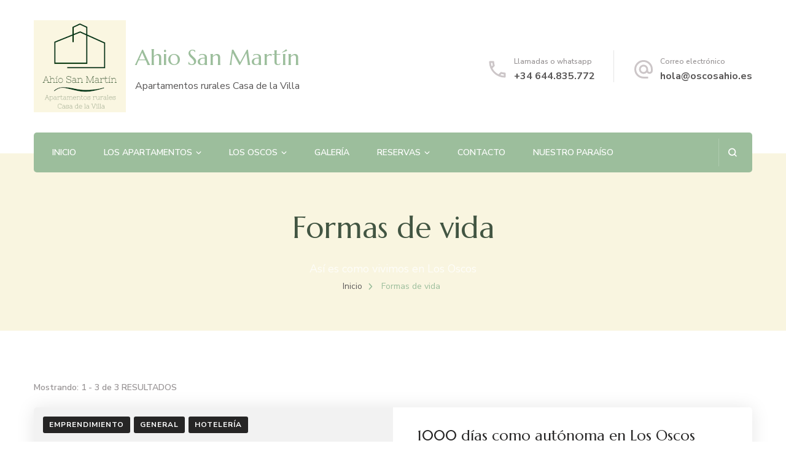

--- FILE ---
content_type: text/html; charset=UTF-8
request_url: https://oscosahio.es/tag/formas-de-vida/
body_size: 13977
content:
    <!DOCTYPE html>
    <html lang="es">
    <head itemscope itemtype="http://schema.org/WebSite">
	    <meta charset="UTF-8">
    <meta name="viewport" content="width=device-width, initial-scale=1">
    <link rel="profile" href="http://gmpg.org/xfn/11">
    <script type="text/javascript">
	window.dataLayer = window.dataLayer || [];

	function gtag() {
		dataLayer.push(arguments);
	}

	gtag("consent", "default", {
		ad_personalization: "denied",
		ad_storage: "denied",
		ad_user_data: "denied",
		analytics_storage: "denied",
		functionality_storage: "denied",
		personalization_storage: "denied",
		security_storage: "granted",
		wait_for_update: 500,
	});
	gtag("set", "ads_data_redaction", true);
	</script>
<script type="text/javascript"
		id="Cookiebot"
		src="https://consent.cookiebot.com/uc.js"
		data-implementation="wp"
		data-cbid="7a6d05b5-f610-434a-b4b5-5b2eabea8b90"
						data-culture="ES"
				async	></script>
<meta http-equiv="Expires" content="0"><meta http-equiv="Last-Modified" content="0"><meta http-equiv="Cache-Control" content="no-store, max-age=0, must-revalidate"><meta name='robots' content='index, follow, max-image-preview:large, max-snippet:-1, max-video-preview:-1' />

	<!-- This site is optimized with the Yoast SEO plugin v26.2 - https://yoast.com/wordpress/plugins/seo/ -->
	<title>Formas de vida archivos - Ahio San Martín</title>
	<link rel="canonical" href="https://oscosahio.es/tag/formas-de-vida/" />
	<meta property="og:locale" content="es_ES" />
	<meta property="og:type" content="article" />
	<meta property="og:title" content="Formas de vida archivos - Ahio San Martín" />
	<meta property="og:description" content="Así es como vivimos en Los Oscos" />
	<meta property="og:url" content="https://oscosahio.es/tag/formas-de-vida/" />
	<meta property="og:site_name" content="Ahio San Martín" />
	<meta name="twitter:card" content="summary_large_image" />
	<script type="application/ld+json" class="yoast-schema-graph">{"@context":"https://schema.org","@graph":[{"@type":"CollectionPage","@id":"https://oscosahio.es/tag/formas-de-vida/","url":"https://oscosahio.es/tag/formas-de-vida/","name":"Formas de vida archivos - Ahio San Martín","isPartOf":{"@id":"https://oscosahio.es/#website"},"breadcrumb":{"@id":"https://oscosahio.es/tag/formas-de-vida/#breadcrumb"},"inLanguage":"es"},{"@type":"BreadcrumbList","@id":"https://oscosahio.es/tag/formas-de-vida/#breadcrumb","itemListElement":[{"@type":"ListItem","position":1,"name":"Portada","item":"https://oscosahio.es/"},{"@type":"ListItem","position":2,"name":"Formas de vida"}]},{"@type":"WebSite","@id":"https://oscosahio.es/#website","url":"https://oscosahio.es/","name":"Ahio San Martín","description":"Apartamentos rurales Casa de la Villa","publisher":{"@id":"https://oscosahio.es/#organization"},"potentialAction":[{"@type":"SearchAction","target":{"@type":"EntryPoint","urlTemplate":"https://oscosahio.es/?s={search_term_string}"},"query-input":{"@type":"PropertyValueSpecification","valueRequired":true,"valueName":"search_term_string"}}],"inLanguage":"es"},{"@type":"Organization","@id":"https://oscosahio.es/#organization","name":"Ahio San Martín","url":"https://oscosahio.es/","logo":{"@type":"ImageObject","inLanguage":"es","@id":"https://oscosahio.es/#/schema/logo/image/","url":"https://oscosahio.es/wp-content/uploads/2022/10/logo-cuadraro.png","contentUrl":"https://oscosahio.es/wp-content/uploads/2022/10/logo-cuadraro.png","width":652,"height":652,"caption":"Ahio San Martín"},"image":{"@id":"https://oscosahio.es/#/schema/logo/image/"},"sameAs":["https://www.facebook.com/ahiosanmartin/","https://instagram.com/ahiosanmartin?igshid=MWcxcDE1M3hoYzBtdQ&utm_source=qr"]}]}</script>
	<!-- / Yoast SEO plugin. -->


<link rel='dns-prefetch' href='//cdnjs.cloudflare.com' />
<link rel='dns-prefetch' href='//maxcdn.bootstrapcdn.com' />
<link rel='dns-prefetch' href='//www.googletagmanager.com' />
<link rel='dns-prefetch' href='//fonts.googleapis.com' />
<link rel="alternate" type="application/rss+xml" title="Ahio San Martín &raquo; Feed" href="https://oscosahio.es/feed/" />
<link rel="alternate" type="application/rss+xml" title="Ahio San Martín &raquo; Feed de los comentarios" href="https://oscosahio.es/comments/feed/" />
<link rel="alternate" type="application/rss+xml" title="Ahio San Martín &raquo; Etiqueta Formas de vida del feed" href="https://oscosahio.es/tag/formas-de-vida/feed/" />
<style id='wp-img-auto-sizes-contain-inline-css' type='text/css'>
img:is([sizes=auto i],[sizes^="auto," i]){contain-intrinsic-size:3000px 1500px}
/*# sourceURL=wp-img-auto-sizes-contain-inline-css */
</style>
<style id='wp-emoji-styles-inline-css' type='text/css'>

	img.wp-smiley, img.emoji {
		display: inline !important;
		border: none !important;
		box-shadow: none !important;
		height: 1em !important;
		width: 1em !important;
		margin: 0 0.07em !important;
		vertical-align: -0.1em !important;
		background: none !important;
		padding: 0 !important;
	}
/*# sourceURL=wp-emoji-styles-inline-css */
</style>
<link rel='stylesheet' id='wp-block-library-css' href='https://oscosahio.es/wp-includes/css/dist/block-library/style.min.css?ver=6.9' type='text/css' media='all' />
<style id='global-styles-inline-css' type='text/css'>
:root{--wp--preset--aspect-ratio--square: 1;--wp--preset--aspect-ratio--4-3: 4/3;--wp--preset--aspect-ratio--3-4: 3/4;--wp--preset--aspect-ratio--3-2: 3/2;--wp--preset--aspect-ratio--2-3: 2/3;--wp--preset--aspect-ratio--16-9: 16/9;--wp--preset--aspect-ratio--9-16: 9/16;--wp--preset--color--black: #000000;--wp--preset--color--cyan-bluish-gray: #abb8c3;--wp--preset--color--white: #ffffff;--wp--preset--color--pale-pink: #f78da7;--wp--preset--color--vivid-red: #cf2e2e;--wp--preset--color--luminous-vivid-orange: #ff6900;--wp--preset--color--luminous-vivid-amber: #fcb900;--wp--preset--color--light-green-cyan: #7bdcb5;--wp--preset--color--vivid-green-cyan: #00d084;--wp--preset--color--pale-cyan-blue: #8ed1fc;--wp--preset--color--vivid-cyan-blue: #0693e3;--wp--preset--color--vivid-purple: #9b51e0;--wp--preset--gradient--vivid-cyan-blue-to-vivid-purple: linear-gradient(135deg,rgb(6,147,227) 0%,rgb(155,81,224) 100%);--wp--preset--gradient--light-green-cyan-to-vivid-green-cyan: linear-gradient(135deg,rgb(122,220,180) 0%,rgb(0,208,130) 100%);--wp--preset--gradient--luminous-vivid-amber-to-luminous-vivid-orange: linear-gradient(135deg,rgb(252,185,0) 0%,rgb(255,105,0) 100%);--wp--preset--gradient--luminous-vivid-orange-to-vivid-red: linear-gradient(135deg,rgb(255,105,0) 0%,rgb(207,46,46) 100%);--wp--preset--gradient--very-light-gray-to-cyan-bluish-gray: linear-gradient(135deg,rgb(238,238,238) 0%,rgb(169,184,195) 100%);--wp--preset--gradient--cool-to-warm-spectrum: linear-gradient(135deg,rgb(74,234,220) 0%,rgb(151,120,209) 20%,rgb(207,42,186) 40%,rgb(238,44,130) 60%,rgb(251,105,98) 80%,rgb(254,248,76) 100%);--wp--preset--gradient--blush-light-purple: linear-gradient(135deg,rgb(255,206,236) 0%,rgb(152,150,240) 100%);--wp--preset--gradient--blush-bordeaux: linear-gradient(135deg,rgb(254,205,165) 0%,rgb(254,45,45) 50%,rgb(107,0,62) 100%);--wp--preset--gradient--luminous-dusk: linear-gradient(135deg,rgb(255,203,112) 0%,rgb(199,81,192) 50%,rgb(65,88,208) 100%);--wp--preset--gradient--pale-ocean: linear-gradient(135deg,rgb(255,245,203) 0%,rgb(182,227,212) 50%,rgb(51,167,181) 100%);--wp--preset--gradient--electric-grass: linear-gradient(135deg,rgb(202,248,128) 0%,rgb(113,206,126) 100%);--wp--preset--gradient--midnight: linear-gradient(135deg,rgb(2,3,129) 0%,rgb(40,116,252) 100%);--wp--preset--font-size--small: 13px;--wp--preset--font-size--medium: 20px;--wp--preset--font-size--large: 36px;--wp--preset--font-size--x-large: 42px;--wp--preset--spacing--20: 0.44rem;--wp--preset--spacing--30: 0.67rem;--wp--preset--spacing--40: 1rem;--wp--preset--spacing--50: 1.5rem;--wp--preset--spacing--60: 2.25rem;--wp--preset--spacing--70: 3.38rem;--wp--preset--spacing--80: 5.06rem;--wp--preset--shadow--natural: 6px 6px 9px rgba(0, 0, 0, 0.2);--wp--preset--shadow--deep: 12px 12px 50px rgba(0, 0, 0, 0.4);--wp--preset--shadow--sharp: 6px 6px 0px rgba(0, 0, 0, 0.2);--wp--preset--shadow--outlined: 6px 6px 0px -3px rgb(255, 255, 255), 6px 6px rgb(0, 0, 0);--wp--preset--shadow--crisp: 6px 6px 0px rgb(0, 0, 0);}:where(.is-layout-flex){gap: 0.5em;}:where(.is-layout-grid){gap: 0.5em;}body .is-layout-flex{display: flex;}.is-layout-flex{flex-wrap: wrap;align-items: center;}.is-layout-flex > :is(*, div){margin: 0;}body .is-layout-grid{display: grid;}.is-layout-grid > :is(*, div){margin: 0;}:where(.wp-block-columns.is-layout-flex){gap: 2em;}:where(.wp-block-columns.is-layout-grid){gap: 2em;}:where(.wp-block-post-template.is-layout-flex){gap: 1.25em;}:where(.wp-block-post-template.is-layout-grid){gap: 1.25em;}.has-black-color{color: var(--wp--preset--color--black) !important;}.has-cyan-bluish-gray-color{color: var(--wp--preset--color--cyan-bluish-gray) !important;}.has-white-color{color: var(--wp--preset--color--white) !important;}.has-pale-pink-color{color: var(--wp--preset--color--pale-pink) !important;}.has-vivid-red-color{color: var(--wp--preset--color--vivid-red) !important;}.has-luminous-vivid-orange-color{color: var(--wp--preset--color--luminous-vivid-orange) !important;}.has-luminous-vivid-amber-color{color: var(--wp--preset--color--luminous-vivid-amber) !important;}.has-light-green-cyan-color{color: var(--wp--preset--color--light-green-cyan) !important;}.has-vivid-green-cyan-color{color: var(--wp--preset--color--vivid-green-cyan) !important;}.has-pale-cyan-blue-color{color: var(--wp--preset--color--pale-cyan-blue) !important;}.has-vivid-cyan-blue-color{color: var(--wp--preset--color--vivid-cyan-blue) !important;}.has-vivid-purple-color{color: var(--wp--preset--color--vivid-purple) !important;}.has-black-background-color{background-color: var(--wp--preset--color--black) !important;}.has-cyan-bluish-gray-background-color{background-color: var(--wp--preset--color--cyan-bluish-gray) !important;}.has-white-background-color{background-color: var(--wp--preset--color--white) !important;}.has-pale-pink-background-color{background-color: var(--wp--preset--color--pale-pink) !important;}.has-vivid-red-background-color{background-color: var(--wp--preset--color--vivid-red) !important;}.has-luminous-vivid-orange-background-color{background-color: var(--wp--preset--color--luminous-vivid-orange) !important;}.has-luminous-vivid-amber-background-color{background-color: var(--wp--preset--color--luminous-vivid-amber) !important;}.has-light-green-cyan-background-color{background-color: var(--wp--preset--color--light-green-cyan) !important;}.has-vivid-green-cyan-background-color{background-color: var(--wp--preset--color--vivid-green-cyan) !important;}.has-pale-cyan-blue-background-color{background-color: var(--wp--preset--color--pale-cyan-blue) !important;}.has-vivid-cyan-blue-background-color{background-color: var(--wp--preset--color--vivid-cyan-blue) !important;}.has-vivid-purple-background-color{background-color: var(--wp--preset--color--vivid-purple) !important;}.has-black-border-color{border-color: var(--wp--preset--color--black) !important;}.has-cyan-bluish-gray-border-color{border-color: var(--wp--preset--color--cyan-bluish-gray) !important;}.has-white-border-color{border-color: var(--wp--preset--color--white) !important;}.has-pale-pink-border-color{border-color: var(--wp--preset--color--pale-pink) !important;}.has-vivid-red-border-color{border-color: var(--wp--preset--color--vivid-red) !important;}.has-luminous-vivid-orange-border-color{border-color: var(--wp--preset--color--luminous-vivid-orange) !important;}.has-luminous-vivid-amber-border-color{border-color: var(--wp--preset--color--luminous-vivid-amber) !important;}.has-light-green-cyan-border-color{border-color: var(--wp--preset--color--light-green-cyan) !important;}.has-vivid-green-cyan-border-color{border-color: var(--wp--preset--color--vivid-green-cyan) !important;}.has-pale-cyan-blue-border-color{border-color: var(--wp--preset--color--pale-cyan-blue) !important;}.has-vivid-cyan-blue-border-color{border-color: var(--wp--preset--color--vivid-cyan-blue) !important;}.has-vivid-purple-border-color{border-color: var(--wp--preset--color--vivid-purple) !important;}.has-vivid-cyan-blue-to-vivid-purple-gradient-background{background: var(--wp--preset--gradient--vivid-cyan-blue-to-vivid-purple) !important;}.has-light-green-cyan-to-vivid-green-cyan-gradient-background{background: var(--wp--preset--gradient--light-green-cyan-to-vivid-green-cyan) !important;}.has-luminous-vivid-amber-to-luminous-vivid-orange-gradient-background{background: var(--wp--preset--gradient--luminous-vivid-amber-to-luminous-vivid-orange) !important;}.has-luminous-vivid-orange-to-vivid-red-gradient-background{background: var(--wp--preset--gradient--luminous-vivid-orange-to-vivid-red) !important;}.has-very-light-gray-to-cyan-bluish-gray-gradient-background{background: var(--wp--preset--gradient--very-light-gray-to-cyan-bluish-gray) !important;}.has-cool-to-warm-spectrum-gradient-background{background: var(--wp--preset--gradient--cool-to-warm-spectrum) !important;}.has-blush-light-purple-gradient-background{background: var(--wp--preset--gradient--blush-light-purple) !important;}.has-blush-bordeaux-gradient-background{background: var(--wp--preset--gradient--blush-bordeaux) !important;}.has-luminous-dusk-gradient-background{background: var(--wp--preset--gradient--luminous-dusk) !important;}.has-pale-ocean-gradient-background{background: var(--wp--preset--gradient--pale-ocean) !important;}.has-electric-grass-gradient-background{background: var(--wp--preset--gradient--electric-grass) !important;}.has-midnight-gradient-background{background: var(--wp--preset--gradient--midnight) !important;}.has-small-font-size{font-size: var(--wp--preset--font-size--small) !important;}.has-medium-font-size{font-size: var(--wp--preset--font-size--medium) !important;}.has-large-font-size{font-size: var(--wp--preset--font-size--large) !important;}.has-x-large-font-size{font-size: var(--wp--preset--font-size--x-large) !important;}
/*# sourceURL=global-styles-inline-css */
</style>

<style id='classic-theme-styles-inline-css' type='text/css'>
/*! This file is auto-generated */
.wp-block-button__link{color:#fff;background-color:#32373c;border-radius:9999px;box-shadow:none;text-decoration:none;padding:calc(.667em + 2px) calc(1.333em + 2px);font-size:1.125em}.wp-block-file__button{background:#32373c;color:#fff;text-decoration:none}
/*# sourceURL=/wp-includes/css/classic-themes.min.css */
</style>
<link rel='stylesheet' id='blossomthemes-toolkit-css' href='https://oscosahio.es/wp-content/plugins/blossomthemes-toolkit/public/css/blossomthemes-toolkit-public.min.css?ver=2.2.7' type='text/css' media='all' />
<link rel='stylesheet' id='contact-form-7-css' href='https://oscosahio.es/wp-content/plugins/contact-form-7/includes/css/styles.css?ver=6.1.2' type='text/css' media='all' />
<link rel='stylesheet' id='animate-css' href='https://oscosahio.es/wp-content/themes/blossom-spa/css/animate.min.css?ver=3.5.2' type='text/css' media='all' />
<link rel='stylesheet' id='owl-carousel-css' href='https://oscosahio.es/wp-content/themes/blossom-spa/css/owl.carousel.min.css?ver=2.2.1' type='text/css' media='all' />
<link rel='stylesheet' id='perfect-scrollbar-css' href='https://oscosahio.es/wp-content/themes/blossom-spa/css/perfect-scrollbar.min.css?ver=3.1.5' type='text/css' media='all' />
<link rel='stylesheet' id='blossom-spa-google-fonts-css' href='https://fonts.googleapis.com/css?family=Nunito+Sans%3A200%2C300%2Cregular%2C500%2C600%2C700%2C800%2C900%2C200italic%2C300italic%2Citalic%2C500italic%2C600italic%2C700italic%2C800italic%2C900italic%7CMarcellus%3Aregular' type='text/css' media='all' />
<link rel='stylesheet' id='blossom-spa-css' href='https://oscosahio.es/wp-content/themes/blossom-spa/style.css?ver=1.3.7' type='text/css' media='all' />
<link rel='stylesheet' id='bootstrap-datepicker-css-css' href='https://oscosahio.es/wp-content/plugins/oscar-hotel-booking-engine/assets/css/bootstrap-datepicker.standalone.min.css?ver=6.9' type='text/css' media='all' />
<link rel='stylesheet' id='ohbe_style-css' href='https://oscosahio.es/wp-content/plugins/oscar-hotel-booking-engine/assets/css/style.css?ver=4.9' type='text/css' media='all' />
<script type="text/javascript" src="https://oscosahio.es/wp-includes/js/jquery/jquery.min.js?ver=3.7.1" id="jquery-core-js"></script>
<script type="text/javascript" src="https://oscosahio.es/wp-includes/js/jquery/jquery-migrate.min.js?ver=3.4.1" id="jquery-migrate-js"></script>
<script type="text/javascript" src="//cdnjs.cloudflare.com/ajax/libs/moment.js/2.22.2/moment-with-locales.min.js?ver=6.9" id="ohbe_moment-js"></script>
<script type="text/javascript" src="//maxcdn.bootstrapcdn.com/bootstrap/3.3.7/js/bootstrap.min.js?ver=6.9" id="ohbe_bootstrap-js"></script>
<script type="text/javascript" src="https://oscosahio.es/wp-content/plugins/oscar-hotel-booking-engine/assets/js/bootstrap_ohbe_datepicker.min.js?ver=6.9" id="ohbe_bootstrap_datepicker-js"></script>

<!-- Fragmento de código de la etiqueta de Google (gtag.js) añadida por Site Kit -->
<!-- Fragmento de código de Google Analytics añadido por Site Kit -->
<script type="text/javascript" src="https://www.googletagmanager.com/gtag/js?id=GT-55VS5QC" id="google_gtagjs-js" async></script>
<script type="text/javascript" id="google_gtagjs-js-after">
/* <![CDATA[ */
window.dataLayer = window.dataLayer || [];function gtag(){dataLayer.push(arguments);}
gtag("set","linker",{"domains":["oscosahio.es"]});
gtag("js", new Date());
gtag("set", "developer_id.dZTNiMT", true);
gtag("config", "GT-55VS5QC");
//# sourceURL=google_gtagjs-js-after
/* ]]> */
</script>
<link rel="https://api.w.org/" href="https://oscosahio.es/wp-json/" /><link rel="alternate" title="JSON" type="application/json" href="https://oscosahio.es/wp-json/wp/v2/tags/19" /><link rel="EditURI" type="application/rsd+xml" title="RSD" href="https://oscosahio.es/xmlrpc.php?rsd" />
<meta name="generator" content="WordPress 6.9" />
<meta name="generator" content="Site Kit by Google 1.170.0" /><meta name="generator" content="Elementor 3.32.5; features: additional_custom_breakpoints; settings: css_print_method-external, google_font-enabled, font_display-auto">
			<style>
				.e-con.e-parent:nth-of-type(n+4):not(.e-lazyloaded):not(.e-no-lazyload),
				.e-con.e-parent:nth-of-type(n+4):not(.e-lazyloaded):not(.e-no-lazyload) * {
					background-image: none !important;
				}
				@media screen and (max-height: 1024px) {
					.e-con.e-parent:nth-of-type(n+3):not(.e-lazyloaded):not(.e-no-lazyload),
					.e-con.e-parent:nth-of-type(n+3):not(.e-lazyloaded):not(.e-no-lazyload) * {
						background-image: none !important;
					}
				}
				@media screen and (max-height: 640px) {
					.e-con.e-parent:nth-of-type(n+2):not(.e-lazyloaded):not(.e-no-lazyload),
					.e-con.e-parent:nth-of-type(n+2):not(.e-lazyloaded):not(.e-no-lazyload) * {
						background-image: none !important;
					}
				}
			</style>
						<meta name="theme-color" content="#B32828">
			<style>
            button.btn-ohbe {
                border-color: #000;
            }
            button.btn-ohbe,
            .ohbe-datepicker.datepicker-dropdown .datepicker-days table tr td.active,
            .ohbe-datepicker.datepicker-dropdown .range-selected,
            .ohbe-datepicker.datepicker-dropdown table.table-condensed tr td span.active {
                background-color: #000;
                color: #fff;
            }
            </style><link rel="icon" href="https://oscosahio.es/wp-content/uploads/2022/10/cropped-logo-cuadraro-32x32.png" sizes="32x32" />
<link rel="icon" href="https://oscosahio.es/wp-content/uploads/2022/10/cropped-logo-cuadraro-192x192.png" sizes="192x192" />
<link rel="apple-touch-icon" href="https://oscosahio.es/wp-content/uploads/2022/10/cropped-logo-cuadraro-180x180.png" />
<meta name="msapplication-TileImage" content="https://oscosahio.es/wp-content/uploads/2022/10/cropped-logo-cuadraro-270x270.png" />
<style type='text/css' media='all'>
    :root {
    --primary-font: Nunito Sans;
    --secondary-font: Marcellus;
    }

    body,
    button,
    input,
    select,
    optgroup,
    textarea {        
        font-size: 18px;
    }

    /*Typography*/

    .site-branding .site-title{
        font-size   : 36px;
        font-family : Marcellus;
        font-weight : 400;
        font-style  : normal;
    }

    a.btn-readmore:hover:before, .btn-cta:hover:before, 
    a.btn-readmore:hover:after, .btn-cta:hover:after {
        background-image: url('data:image/svg+xml; utf-8, <svg xmlns="http://www.w3.org/2000/svg" viewBox="0 0 192 512"><path fill="%239cbe9c" d="M187.8 264.5L41 412.5c-4.7 4.7-12.3 4.7-17 0L4.2 392.7c-4.7-4.7-4.7-12.3 0-17L122.7 256 4.2 136.3c-4.7-4.7-4.7-12.3 0-17L24 99.5c4.7-4.7 12.3-4.7 17 0l146.8 148c4.7 4.7 4.7 12.3 0 17z" class=""></path></svg>');    
    } 

    .widget_bttk_testimonial_widget .bttk-testimonial-inner-holder:before, 
    blockquote:before {
        background-image: url('data:image/svg+xml; utf-8, <svg xmlns="http://www.w3.org/2000/svg" viewBox="0 0 36 24"><path fill="%239cbe9c" d="M33.54,28.5a8,8,0,1,1-8.04,8,16,16,0,0,1,16-16A15.724,15.724,0,0,0,33.54,28.5Zm-12.04,8a8,8,0,0,1-16,0h0a16,16,0,0,1,16-16,15.724,15.724,0,0,0-7.96,8A7.989,7.989,0,0,1,21.5,36.5Z" transform="translate(-5.5 -20.5)"/></svg>');
    };
           
    </style>		<style type="text/css" id="wp-custom-css">
			header.page-header::after {
	background: rgb(249, 245, 224);
}

.page-header .page-title {
	color: #425542;
}

#crumbs{
	color: #9cbe9c;
}

#crumbs a {
	color: #5e5b5b;
}		</style>
		</head>

<body class="archive tag tag-formas-de-vida tag-19 wp-custom-logo wp-theme-blossom-spa metaslider-plugin hfeed list-layout full-width elementor-default elementor-kit-14" itemscope itemtype="http://schema.org/WebPage">

    <div id="page" class="site"><a aria-label="saltar al contenido" class="skip-link" href="#content">Saltar al contenido</a>
        <div class="responsive-nav">
            <nav id="res-navigation" class="main-navigation" role="navigation">
        <div class="primary-menu-list main-menu-modal cover-modal" data-modal-target-string=".main-menu-modal">
            <button class="close close-main-nav-toggle" data-toggle-target=".main-menu-modal" data-toggle-body-class="showing-main-menu-modal" aria-expanded="false" data-set-focus=".main-menu-modal"></button>
            <div class="mobile-menu" aria-label="Móvil">
                <div class="menu-menu-principal-container"><ul id="primary-menu" class="nav-menu main-menu-modal"><li id="menu-item-19" class="menu-item menu-item-type-post_type menu-item-object-page menu-item-home menu-item-19"><a href="https://oscosahio.es/">Inicio</a></li>
<li id="menu-item-45" class="menu-item menu-item-type-post_type menu-item-object-page menu-item-has-children menu-item-45"><a href="https://oscosahio.es/los-apartamentos/">Los Apartamentos</a>
<ul class="sub-menu">
	<li id="menu-item-87" class="menu-item menu-item-type-post_type menu-item-object-page menu-item-87"><a href="https://oscosahio.es/ubicacion/">Ubicación de Ahío San Martín</a></li>
	<li id="menu-item-86" class="menu-item menu-item-type-post_type menu-item-object-page menu-item-86"><a href="https://oscosahio.es/sobre-nosotros/">Sobre nosotros</a></li>
	<li id="menu-item-85" class="menu-item menu-item-type-post_type menu-item-object-page menu-item-85"><a href="https://oscosahio.es/colaboradores/">Colaboradores de Ahío San Martín</a></li>
	<li id="menu-item-2564" class="menu-item menu-item-type-post_type menu-item-object-page menu-item-2564"><a href="https://oscosahio.es/preguntas-frecuentes/">Preguntas frecuentes</a></li>
</ul>
</li>
<li id="menu-item-58" class="menu-item menu-item-type-post_type menu-item-object-page menu-item-has-children menu-item-58"><a href="https://oscosahio.es/san-martin-de-oscos/">Los Oscos</a>
<ul class="sub-menu">
	<li id="menu-item-81" class="menu-item menu-item-type-post_type menu-item-object-page menu-item-81"><a href="https://oscosahio.es/reserva-de-la-biosfera/">Reserva de la Biosfera Río Eo, Oscos y Terras del Burón</a></li>
	<li id="menu-item-2247" class="menu-item menu-item-type-post_type menu-item-object-page menu-item-2247"><a href="https://oscosahio.es/rutas-los-oscos/">Rutas en Los Oscos</a></li>
	<li id="menu-item-83" class="menu-item menu-item-type-post_type menu-item-object-page menu-item-83"><a href="https://oscosahio.es/patrimonio/">Patrimonio en San Martín de Oscos</a></li>
	<li id="menu-item-82" class="menu-item menu-item-type-post_type menu-item-object-page menu-item-82"><a href="https://oscosahio.es/servicios/">Servicios en San Martín de Oscos</a></li>
	<li id="menu-item-2169" class="menu-item menu-item-type-post_type menu-item-object-page menu-item-2169"><a href="https://oscosahio.es/turismo-motero-en-los-oscos/">Turismo Motero en Los Oscos</a></li>
</ul>
</li>
<li id="menu-item-56" class="menu-item menu-item-type-post_type menu-item-object-page menu-item-56"><a href="https://oscosahio.es/galeria/">Galería</a></li>
<li id="menu-item-1685" class="menu-item menu-item-type-post_type menu-item-object-page menu-item-has-children menu-item-1685"><a href="https://oscosahio.es/motordereservas/">Reservas</a>
<ul class="sub-menu">
	<li id="menu-item-1463" class="menu-item menu-item-type-post_type menu-item-object-page menu-item-1463"><a href="https://oscosahio.es/regala/">Regala</a></li>
	<li id="menu-item-57" class="menu-item menu-item-type-post_type menu-item-object-page menu-item-57"><a href="https://oscosahio.es/promociones/">Promociones</a></li>
</ul>
</li>
<li id="menu-item-55" class="menu-item menu-item-type-post_type menu-item-object-page menu-item-55"><a href="https://oscosahio.es/contacto/">Contacto</a></li>
<li id="menu-item-1647" class="menu-item menu-item-type-post_type menu-item-object-page current_page_parent menu-item-1647"><a href="https://oscosahio.es/nuestro-paraiso/">Nuestro paraíso</a></li>
</ul></div>            </div>
        </div>
    </nav><!-- #site-navigation -->
                            <div class="header-contact"> 
                            <div class="contact-block">
                    <svg xmlns="http://www.w3.org/2000/svg" viewBox="0 0 36 36"><defs><style>.pha{fill:none;}.phb{fill:#ccc6c8;}</style></defs><path class="pha" d="M0,0H36V36H0Z"/><g transform="translate(4.5 4.5)"><path class="phb" d="M8.31,6a18.469,18.469,0,0,0,.675,3.885l-1.8,1.8A22.238,22.238,0,0,1,6.045,6H8.31M23.1,24.03a19.129,19.129,0,0,0,3.9.675V26.94a23.14,23.14,0,0,1-5.7-1.125l1.8-1.785M9.75,3H4.5A1.5,1.5,0,0,0,3,4.5,25.5,25.5,0,0,0,28.5,30,1.5,1.5,0,0,0,30,28.5V23.265a1.5,1.5,0,0,0-1.5-1.5,17.11,17.11,0,0,1-5.355-.855,1.259,1.259,0,0,0-.465-.075,1.537,1.537,0,0,0-1.065.435l-3.3,3.3A22.723,22.723,0,0,1,8.43,14.685l3.3-3.3a1.505,1.505,0,0,0,.375-1.53A17.041,17.041,0,0,1,11.25,4.5,1.5,1.5,0,0,0,9.75,3Z" transform="translate(-3 -3)"/></g></svg>
                    <span class="title hphone-label">Llamadas o whatsapp</span><p class="content hphone"><a href="tel:+34644835772">+34 644.835.772</a></p>                </div>
            
                            <div class="contact-block">
                    <svg xmlns="http://www.w3.org/2000/svg" viewBox="0 0 36 36"><defs><style>.ema{fill:none;}.emb{fill:#ccc6c8;}</style></defs><path class="ema" d="M0,0H36V36H0Z"/><g transform="translate(3 2.925)"><path class="emb" d="M17,1.95a15,15,0,0,0,0,30h7.5v-3H17a12.154,12.154,0,0,1-12-12,12.154,12.154,0,0,1,12-12,12.154,12.154,0,0,1,12,12V19.1a2.425,2.425,0,0,1-2.25,2.355,2.425,2.425,0,0,1-2.25-2.355V16.95a7.5,7.5,0,1,0-2.19,5.3,5.555,5.555,0,0,0,4.44,2.2A5.269,5.269,0,0,0,32,19.1V16.95A15.005,15.005,0,0,0,17,1.95Zm0,19.5a4.5,4.5,0,1,1,4.5-4.5A4.494,4.494,0,0,1,17,21.45Z" transform="translate(-2 -1.95)"/></g></svg>
                    <span class="title hemail-label">Correo electrónico</span><p class="content hemail"><a href="mailto:hola@oscosahio.es">hola@oscosahio.es</a></p>                </div>
                        
                	</div><!-- .header-contact -->    
        </div> <!-- .responsive-nav -->
    
    <header id="masthead" class="site-header" itemscope itemtype="http://schema.org/WPHeader">
        <div class="container">
            <div class="header-main">
                        <div class="site-branding has-logo-text" itemscope itemtype="http://schema.org/Organization">
            <a href="https://oscosahio.es/" class="custom-logo-link" rel="home"><img width="150" height="150" src="https://oscosahio.es/wp-content/uploads/2024/07/cropped-logo-ahio150.png" class="custom-logo" alt="Ahio San Martín" decoding="async" /></a><div class="site-title-wrap">                    <p class="site-title" itemprop="name"><a href="https://oscosahio.es/" rel="home" itemprop="url">Ahio San Martín</a></p>
                                    <p class="site-description" itemprop="description">Apartamentos rurales Casa de la Villa</p>
                </div>        </div>    
                            <div class="header-contact"> 
                            <div class="contact-block">
                    <svg xmlns="http://www.w3.org/2000/svg" viewBox="0 0 36 36"><defs><style>.pha{fill:none;}.phb{fill:#ccc6c8;}</style></defs><path class="pha" d="M0,0H36V36H0Z"/><g transform="translate(4.5 4.5)"><path class="phb" d="M8.31,6a18.469,18.469,0,0,0,.675,3.885l-1.8,1.8A22.238,22.238,0,0,1,6.045,6H8.31M23.1,24.03a19.129,19.129,0,0,0,3.9.675V26.94a23.14,23.14,0,0,1-5.7-1.125l1.8-1.785M9.75,3H4.5A1.5,1.5,0,0,0,3,4.5,25.5,25.5,0,0,0,28.5,30,1.5,1.5,0,0,0,30,28.5V23.265a1.5,1.5,0,0,0-1.5-1.5,17.11,17.11,0,0,1-5.355-.855,1.259,1.259,0,0,0-.465-.075,1.537,1.537,0,0,0-1.065.435l-3.3,3.3A22.723,22.723,0,0,1,8.43,14.685l3.3-3.3a1.505,1.505,0,0,0,.375-1.53A17.041,17.041,0,0,1,11.25,4.5,1.5,1.5,0,0,0,9.75,3Z" transform="translate(-3 -3)"/></g></svg>
                    <span class="title hphone-label">Llamadas o whatsapp</span><p class="content hphone"><a href="tel:+34644835772">+34 644.835.772</a></p>                </div>
            
                            <div class="contact-block">
                    <svg xmlns="http://www.w3.org/2000/svg" viewBox="0 0 36 36"><defs><style>.ema{fill:none;}.emb{fill:#ccc6c8;}</style></defs><path class="ema" d="M0,0H36V36H0Z"/><g transform="translate(3 2.925)"><path class="emb" d="M17,1.95a15,15,0,0,0,0,30h7.5v-3H17a12.154,12.154,0,0,1-12-12,12.154,12.154,0,0,1,12-12,12.154,12.154,0,0,1,12,12V19.1a2.425,2.425,0,0,1-2.25,2.355,2.425,2.425,0,0,1-2.25-2.355V16.95a7.5,7.5,0,1,0-2.19,5.3,5.555,5.555,0,0,0,4.44,2.2A5.269,5.269,0,0,0,32,19.1V16.95A15.005,15.005,0,0,0,17,1.95Zm0,19.5a4.5,4.5,0,1,1,4.5-4.5A4.494,4.494,0,0,1,17,21.45Z" transform="translate(-2 -1.95)"/></g></svg>
                    <span class="title hemail-label">Correo electrónico</span><p class="content hemail"><a href="mailto:hola@oscosahio.es">hola@oscosahio.es</a></p>                </div>
                        
                	</div><!-- .header-contact -->    
                </div><!-- .header-main -->
            <div class="nav-wrap">
                	<nav id="site-navigation" class="main-navigation" role="navigation" itemscope itemtype="http://schema.org/SiteNavigationElement">
        <button class="toggle-btn" data-toggle-target=".main-menu-modal" data-toggle-body-class="showing-main-menu-modal" aria-expanded="false" data-set-focus=".close-main-nav-toggle">
            <span class="toggle-bar"></span>
            <span class="toggle-bar"></span>
            <span class="toggle-bar"></span>
        </button>
        <div class="menu-menu-principal-container"><ul id="primary-menu" class="nav-menu"><li class="menu-item menu-item-type-post_type menu-item-object-page menu-item-home menu-item-19"><a href="https://oscosahio.es/">Inicio</a></li>
<li class="menu-item menu-item-type-post_type menu-item-object-page menu-item-has-children menu-item-45"><a href="https://oscosahio.es/los-apartamentos/">Los Apartamentos</a>
<ul class="sub-menu">
	<li class="menu-item menu-item-type-post_type menu-item-object-page menu-item-87"><a href="https://oscosahio.es/ubicacion/">Ubicación de Ahío San Martín</a></li>
	<li class="menu-item menu-item-type-post_type menu-item-object-page menu-item-86"><a href="https://oscosahio.es/sobre-nosotros/">Sobre nosotros</a></li>
	<li class="menu-item menu-item-type-post_type menu-item-object-page menu-item-85"><a href="https://oscosahio.es/colaboradores/">Colaboradores de Ahío San Martín</a></li>
	<li class="menu-item menu-item-type-post_type menu-item-object-page menu-item-2564"><a href="https://oscosahio.es/preguntas-frecuentes/">Preguntas frecuentes</a></li>
</ul>
</li>
<li class="menu-item menu-item-type-post_type menu-item-object-page menu-item-has-children menu-item-58"><a href="https://oscosahio.es/san-martin-de-oscos/">Los Oscos</a>
<ul class="sub-menu">
	<li class="menu-item menu-item-type-post_type menu-item-object-page menu-item-81"><a href="https://oscosahio.es/reserva-de-la-biosfera/">Reserva de la Biosfera Río Eo, Oscos y Terras del Burón</a></li>
	<li class="menu-item menu-item-type-post_type menu-item-object-page menu-item-2247"><a href="https://oscosahio.es/rutas-los-oscos/">Rutas en Los Oscos</a></li>
	<li class="menu-item menu-item-type-post_type menu-item-object-page menu-item-83"><a href="https://oscosahio.es/patrimonio/">Patrimonio en San Martín de Oscos</a></li>
	<li class="menu-item menu-item-type-post_type menu-item-object-page menu-item-82"><a href="https://oscosahio.es/servicios/">Servicios en San Martín de Oscos</a></li>
	<li class="menu-item menu-item-type-post_type menu-item-object-page menu-item-2169"><a href="https://oscosahio.es/turismo-motero-en-los-oscos/">Turismo Motero en Los Oscos</a></li>
</ul>
</li>
<li class="menu-item menu-item-type-post_type menu-item-object-page menu-item-56"><a href="https://oscosahio.es/galeria/">Galería</a></li>
<li class="menu-item menu-item-type-post_type menu-item-object-page menu-item-has-children menu-item-1685"><a href="https://oscosahio.es/motordereservas/">Reservas</a>
<ul class="sub-menu">
	<li class="menu-item menu-item-type-post_type menu-item-object-page menu-item-1463"><a href="https://oscosahio.es/regala/">Regala</a></li>
	<li class="menu-item menu-item-type-post_type menu-item-object-page menu-item-57"><a href="https://oscosahio.es/promociones/">Promociones</a></li>
</ul>
</li>
<li class="menu-item menu-item-type-post_type menu-item-object-page menu-item-55"><a href="https://oscosahio.es/contacto/">Contacto</a></li>
<li class="menu-item menu-item-type-post_type menu-item-object-page current_page_parent menu-item-1647"><a href="https://oscosahio.es/nuestro-paraiso/">Nuestro paraíso</a></li>
</ul></div>	</nav><!-- #site-navigation -->
                                        <div class="nav-right">
                                                        <div class="header-search-wrap">
            <button aria-label="abrir el formulario de búsqueda" class="header-search" data-toggle-target=".search-modal" data-toggle-body-class="showing-search-modal" data-set-focus=".search-modal .search-field" aria-expanded="false">
                <svg xmlns="http://www.w3.org/2000/svg" viewBox="0 0 16 16"><defs><style>.sea{fill:#fff;}</style></defs><path class="sea" d="M16,14.591,12.679,11.27a6.89,6.89,0,0,0,1.409-4.226A7,7,0,0,0,7.044,0,7,7,0,0,0,0,7.044a7,7,0,0,0,7.044,7.044,6.89,6.89,0,0,0,4.226-1.409L14.591,16ZM2.013,7.044A4.983,4.983,0,0,1,7.044,2.013a4.983,4.983,0,0,1,5.031,5.031,4.983,4.983,0,0,1-5.031,5.031A4.983,4.983,0,0,1,2.013,7.044Z"/></svg>
            </button>
                    <div class="search-form-wrap search-modal cover-modal" data-modal-target-string=".search-modal">
            <div class="search-form-inner">
                <form role="search" method="get" class="search-form" action="https://oscosahio.es/"><label><span class="screen-reader-text">Buscar:</span><input type="search" class="search-field" placeholder="Buscar..." value="" name="s" /></label><input type="submit" id="submit-field" class="search-submit" value="Búsqueda" /></form>                <button aria-label="cerrar el formulario de búsqueda" class="close" data-toggle-target=".search-modal" data-toggle-body-class="showing-search-modal" data-set-focus=".search-modal .search-field" aria-expanded="false"></button>
            </div>
        </div>
            </div>
                        </div><!-- .nav-right -->   
                            </div><!-- .nav-wrap -->
        </div><!-- .container -->    
    </header>
<div id="content" class="site-content">            <header class="page-header" style="background-image: url( 'https://oscosahio.es/wp-content/themes/blossom-spa/images/header-bg.jpg' );">
                <div class="container">
        			<h1 class="page-title"><span>Formas de vida</span></h1><div class="archive-description"><p>Así es como vivimos en Los Oscos</p>
</div><div class="breadcrumb-wrapper"><div class="container" >
                <div id="crumbs" itemscope itemtype="http://schema.org/BreadcrumbList"> 
                    <span itemprop="itemListElement" itemscope itemtype="http://schema.org/ListItem">
                        <a itemprop="item" href="https://oscosahio.es"><span itemprop="name">Inicio</span></a>
                        <meta itemprop="position" content="1" />
                        <span class="separator"><span class="separator"><i class="fa fa-angle-right"></i></span></span>
                    </span><span class="current" itemprop="itemListElement" itemscope itemtype="http://schema.org/ListItem"><a itemprop="item" href="https://oscosahio.es/tag/formas-de-vida/"><span itemprop="name">Formas de vida</span></a><meta itemprop="position" content="2" /></span></div></div></div><!-- .breadcrumb-wrapper -->                </div>
    		</header><!-- .page-header -->
                    <div class="container">
        
	<div id="primary" class="content-area">
		<div class="showing-result"> Mostrando: 1 - 3 de 3 RESULTADOS </div>        
		<main id="main" class="site-main">

		
<article id="post-2363" class="post-2363 post type-post status-publish format-standard hentry category-emprendimiento category-sin-categoria category-hoteleria tag-alojamiento-rural tag-casas-rurales tag-formas-de-vida tag-los-oscos tag-san-martin-de-oscos tag-turismo" itemscope itemtype="https://schema.org/Blog">
	<figure class="post-thumbnail"><a href="https://oscosahio.es/autonoma-en-los-oscos/">        <div class="svg-holder">
             <svg class="fallback-svg" viewBox="0 0 640 480" preserveAspectRatio="none">
                    <rect width="640" height="480" style="fill:#f2f2f2;"></rect>
            </svg>
        </div>
        </a><span class="category" itemprop="about"><a href="https://oscosahio.es/category/emprendimiento/" rel="category tag">Emprendimiento</a> <a href="https://oscosahio.es/category/sin-categoria/" rel="category tag">General</a> <a href="https://oscosahio.es/category/hoteleria/" rel="category tag">Hotelería</a></span><div class="author-like-wrap"><span class="byline" itemprop="author" itemscope itemtype="https://schema.org/Person"><svg xmlns="http://www.w3.org/2000/svg" viewBox="0 0 19 19"><defs><style>.auta{fill:none;}.auta,.autb{stroke:rgba(0,0,0,0);}.autb{fill:#ccc6c8;}</style></defs><g transform="translate(0.5 0.5)"><path class="auta" d="M0,0H18V18H0Z"></path><g transform="translate(1.5 1.5)"><path class="autb" d="M9.5,2A7.5,7.5,0,1,0,17,9.5,7.5,7.5,0,0,0,9.5,2ZM5.8,14.21c.322-.675,2.287-1.335,3.7-1.335s3.382.66,3.7,1.335a5.944,5.944,0,0,1-7.395,0Zm8.468-1.088c-1.073-1.3-3.675-1.747-4.77-1.747s-3.7.443-4.77,1.747a6,6,0,1,1,9.54,0Z" transform="translate(-2 -2)"></path><path class="autb" d="M11.125,6A2.625,2.625,0,1,0,13.75,8.625,2.618,2.618,0,0,0,11.125,6Zm0,3.75A1.125,1.125,0,1,1,12.25,8.625,1.123,1.123,0,0,1,11.125,9.75Z" transform="translate(-3.625 -3)"></path></g></g></svg><span class="author" itemprop="name"><a class="url fn n" href="https://oscosahio.es/author/ena/" itemprop="url">ena</a></span></span></div></figure>    <div class="content-wrap">
        <header class="entry-header">
            <h2 class="entry-title"><a href="https://oscosahio.es/autonoma-en-los-oscos/" rel="bookmark">1000 días como autónoma en Los Oscos</a></h2><div class="entry-meta"><span class="posted-on"><svg xmlns="http://www.w3.org/2000/svg" viewBox="0 0 36 36"><defs><style>.clk{fill:none;}.clkb{fill:#ccc6c8;}</style></defs><g transform="translate(7 18)"><g transform="translate(-7 -18)"><path class="clk" d="M0,0H36V36H0Z"/></g><g transform="translate(-2 -13)"><path class="clkb" d="M15.5,2A13.5,13.5,0,1,0,29,15.5,13.54,13.54,0,0,0,15.5,2Zm0,24.3A10.8,10.8,0,1,1,26.3,15.5,10.814,10.814,0,0,1,15.5,26.3Z" transform="translate(-2 -2)"/><path class="clkb" d="M13.025,7H11v8.1l7.02,4.32,1.08-1.755L13.025,14.02Z" transform="translate(1.15 -0.25)"/></g></g>
        </svg><a href="https://oscosahio.es/autonoma-en-los-oscos/" rel="bookmark"><time class="entry-date published updated" datetime="2025-05-31T08:19:49+00:00" itemprop="datePublished">31 de mayo de 2025</time><time class="updated" datetime="2025-05-31T08:19:49+00:00" itemprop="dateModified">31 de mayo de 2025</time></a></span></div>        </header>         
        <div class="entry-content" itemprop="text">
		<p>Hoy hace 1.000 días que me di de alta como autónoma en Los Oscos Han sido 1.000 días llenos de vida en los que he pasado por todas las fases &hellip; </p>
	</div><!-- .entry-content -->
        	<footer class="entry-footer">
    		<span class="cat-tags" itemprop="about"><h5>Etiquetas:</h5>  <a href="https://oscosahio.es/tag/alojamiento-rural/" rel="tag">alojamiento rural</a><a href="https://oscosahio.es/tag/casas-rurales/" rel="tag">casas rurales</a><a href="https://oscosahio.es/tag/formas-de-vida/" rel="tag">Formas de vida</a><a href="https://oscosahio.es/tag/los-oscos/" rel="tag">Los Oscos</a><a href="https://oscosahio.es/tag/san-martin-de-oscos/" rel="tag">san martín de oscos</a><a href="https://oscosahio.es/tag/turismo/" rel="tag">Turismo</a></span><a href="https://oscosahio.es/autonoma-en-los-oscos/" class="btn-readmore">Leer más</a>    	</footer><!-- .entry-footer -->
    </article><!-- #post-2363 -->

<article id="post-2060" class="post-2060 post type-post status-publish format-standard hentry category-emprendimiento tag-cultura tag-emprendimiento tag-formas-de-vida tag-los-oscos tag-podcast tag-salud-mental" itemscope itemtype="https://schema.org/Blog">
	<figure class="post-thumbnail"><a href="https://oscosahio.es/salud-mental-en-el-emprendimiento-desde-los-oscos/">        <div class="svg-holder">
             <svg class="fallback-svg" viewBox="0 0 640 480" preserveAspectRatio="none">
                    <rect width="640" height="480" style="fill:#f2f2f2;"></rect>
            </svg>
        </div>
        </a><span class="category" itemprop="about"><a href="https://oscosahio.es/category/emprendimiento/" rel="category tag">Emprendimiento</a></span><div class="author-like-wrap"><span class="byline" itemprop="author" itemscope itemtype="https://schema.org/Person"><svg xmlns="http://www.w3.org/2000/svg" viewBox="0 0 19 19"><defs><style>.auta{fill:none;}.auta,.autb{stroke:rgba(0,0,0,0);}.autb{fill:#ccc6c8;}</style></defs><g transform="translate(0.5 0.5)"><path class="auta" d="M0,0H18V18H0Z"></path><g transform="translate(1.5 1.5)"><path class="autb" d="M9.5,2A7.5,7.5,0,1,0,17,9.5,7.5,7.5,0,0,0,9.5,2ZM5.8,14.21c.322-.675,2.287-1.335,3.7-1.335s3.382.66,3.7,1.335a5.944,5.944,0,0,1-7.395,0Zm8.468-1.088c-1.073-1.3-3.675-1.747-4.77-1.747s-3.7.443-4.77,1.747a6,6,0,1,1,9.54,0Z" transform="translate(-2 -2)"></path><path class="autb" d="M11.125,6A2.625,2.625,0,1,0,13.75,8.625,2.618,2.618,0,0,0,11.125,6Zm0,3.75A1.125,1.125,0,1,1,12.25,8.625,1.123,1.123,0,0,1,11.125,9.75Z" transform="translate(-3.625 -3)"></path></g></g></svg><span class="author" itemprop="name"><a class="url fn n" href="https://oscosahio.es/author/ena/" itemprop="url">ena</a></span></span></div></figure>    <div class="content-wrap">
        <header class="entry-header">
            <h2 class="entry-title"><a href="https://oscosahio.es/salud-mental-en-el-emprendimiento-desde-los-oscos/" rel="bookmark">Salud mental en el emprendimiento, desde Los Oscos</a></h2><div class="entry-meta"><span class="posted-on"><svg xmlns="http://www.w3.org/2000/svg" viewBox="0 0 36 36"><defs><style>.clk{fill:none;}.clkb{fill:#ccc6c8;}</style></defs><g transform="translate(7 18)"><g transform="translate(-7 -18)"><path class="clk" d="M0,0H36V36H0Z"/></g><g transform="translate(-2 -13)"><path class="clkb" d="M15.5,2A13.5,13.5,0,1,0,29,15.5,13.54,13.54,0,0,0,15.5,2Zm0,24.3A10.8,10.8,0,1,1,26.3,15.5,10.814,10.814,0,0,1,15.5,26.3Z" transform="translate(-2 -2)"/><path class="clkb" d="M13.025,7H11v8.1l7.02,4.32,1.08-1.755L13.025,14.02Z" transform="translate(1.15 -0.25)"/></g></g>
        </svg><a href="https://oscosahio.es/salud-mental-en-el-emprendimiento-desde-los-oscos/" rel="bookmark"><time class="entry-date published updated" datetime="2025-02-22T16:54:00+00:00" itemprop="dateModified">22 de febrero de 2025</time></time><time class="updated" datetime="2024-12-16T10:50:26+00:00" itemprop="datePublished">16 de diciembre de 2024</time></a></span></div>        </header>         
        <div class="entry-content" itemprop="text">
		<p>Salud mental y emprendimiento Dos temas a la orden del día que nos traen de cabeza. La salud mental siempre me pareció algo muy interesante a lo que la sociedad &hellip; </p>
	</div><!-- .entry-content -->
        	<footer class="entry-footer">
    		<span class="cat-tags" itemprop="about"><h5>Etiquetas:</h5>  <a href="https://oscosahio.es/tag/cultura/" rel="tag">cultura</a><a href="https://oscosahio.es/tag/emprendimiento/" rel="tag">emprendimiento</a><a href="https://oscosahio.es/tag/formas-de-vida/" rel="tag">Formas de vida</a><a href="https://oscosahio.es/tag/los-oscos/" rel="tag">Los Oscos</a><a href="https://oscosahio.es/tag/podcast/" rel="tag">podcast</a><a href="https://oscosahio.es/tag/salud-mental/" rel="tag">salud mental</a></span><a href="https://oscosahio.es/salud-mental-en-el-emprendimiento-desde-los-oscos/" class="btn-readmore">Leer más</a>    	</footer><!-- .entry-footer -->
    </article><!-- #post-2060 -->

<article id="post-1630" class="post-1630 post type-post status-publish format-standard has-post-thumbnail hentry category-turismo-en-los-oscos tag-agua tag-formas-de-vida tag-gastronomia tag-hierro tag-los-oscos tag-lugarenos tag-montana tag-occidente-asturiano tag-rural tag-rutas tag-san-martin-de-oscos tag-santa-eulalia-de-oscos tag-tradicion tag-turismo tag-villanueva-de-oscos" itemscope itemtype="https://schema.org/Blog">
	<figure class="post-thumbnail"><a href="https://oscosahio.es/que-tiene-los-oscos-de-especial/"><img width="572" height="480" src="https://oscosahio.es/wp-content/uploads/2024/01/filandeira-572x480.jpg" class="attachment-blossom-spa-blog-list size-blossom-spa-blog-list wp-post-image" alt="" itemprop="image" decoding="async" /></a><span class="category" itemprop="about"><a href="https://oscosahio.es/category/turismo-en-los-oscos/" rel="category tag">Turismo en Los Oscos</a></span><div class="author-like-wrap"><span class="byline" itemprop="author" itemscope itemtype="https://schema.org/Person"><svg xmlns="http://www.w3.org/2000/svg" viewBox="0 0 19 19"><defs><style>.auta{fill:none;}.auta,.autb{stroke:rgba(0,0,0,0);}.autb{fill:#ccc6c8;}</style></defs><g transform="translate(0.5 0.5)"><path class="auta" d="M0,0H18V18H0Z"></path><g transform="translate(1.5 1.5)"><path class="autb" d="M9.5,2A7.5,7.5,0,1,0,17,9.5,7.5,7.5,0,0,0,9.5,2ZM5.8,14.21c.322-.675,2.287-1.335,3.7-1.335s3.382.66,3.7,1.335a5.944,5.944,0,0,1-7.395,0Zm8.468-1.088c-1.073-1.3-3.675-1.747-4.77-1.747s-3.7.443-4.77,1.747a6,6,0,1,1,9.54,0Z" transform="translate(-2 -2)"></path><path class="autb" d="M11.125,6A2.625,2.625,0,1,0,13.75,8.625,2.618,2.618,0,0,0,11.125,6Zm0,3.75A1.125,1.125,0,1,1,12.25,8.625,1.123,1.123,0,0,1,11.125,9.75Z" transform="translate(-3.625 -3)"></path></g></g></svg><span class="author" itemprop="name"><a class="url fn n" href="https://oscosahio.es/author/ena/" itemprop="url">ena</a></span></span></div></figure>    <div class="content-wrap">
        <header class="entry-header">
            <h2 class="entry-title"><a href="https://oscosahio.es/que-tiene-los-oscos-de-especial/" rel="bookmark">¿Qué tiene Los Oscos de especial?</a></h2><div class="entry-meta"><span class="posted-on"><svg xmlns="http://www.w3.org/2000/svg" viewBox="0 0 36 36"><defs><style>.clk{fill:none;}.clkb{fill:#ccc6c8;}</style></defs><g transform="translate(7 18)"><g transform="translate(-7 -18)"><path class="clk" d="M0,0H36V36H0Z"/></g><g transform="translate(-2 -13)"><path class="clkb" d="M15.5,2A13.5,13.5,0,1,0,29,15.5,13.54,13.54,0,0,0,15.5,2Zm0,24.3A10.8,10.8,0,1,1,26.3,15.5,10.814,10.814,0,0,1,15.5,26.3Z" transform="translate(-2 -2)"/><path class="clkb" d="M13.025,7H11v8.1l7.02,4.32,1.08-1.755L13.025,14.02Z" transform="translate(1.15 -0.25)"/></g></g>
        </svg><a href="https://oscosahio.es/que-tiene-los-oscos-de-especial/" rel="bookmark"><time class="entry-date published updated" datetime="2025-02-22T17:00:53+00:00" itemprop="dateModified">22 de febrero de 2025</time></time><time class="updated" datetime="2024-01-19T18:55:44+00:00" itemprop="datePublished">19 de enero de 2024</time></a></span></div>        </header>         
        <div class="entry-content" itemprop="text">
		<p>¿Aún no conoces Los Oscos? Es el paraíso dentro de paraíso -Asturias- Una comarca formada por pequeñas aldeas que mantienen intactas sus tradiciones. Es el lugar donde encuentras a vecinos &hellip; </p>
	</div><!-- .entry-content -->
        	<footer class="entry-footer">
    		<span class="cat-tags" itemprop="about"><h5>Etiquetas:</h5>  <a href="https://oscosahio.es/tag/agua/" rel="tag">agua</a><a href="https://oscosahio.es/tag/formas-de-vida/" rel="tag">Formas de vida</a><a href="https://oscosahio.es/tag/gastronomia/" rel="tag">Gastronomia</a><a href="https://oscosahio.es/tag/hierro/" rel="tag">Hierro</a><a href="https://oscosahio.es/tag/los-oscos/" rel="tag">Los Oscos</a><a href="https://oscosahio.es/tag/lugarenos/" rel="tag">lugareños</a><a href="https://oscosahio.es/tag/montana/" rel="tag">Montaña</a><a href="https://oscosahio.es/tag/occidente-asturiano/" rel="tag">Occidente Asturiano</a><a href="https://oscosahio.es/tag/rural/" rel="tag">Rural</a><a href="https://oscosahio.es/tag/rutas/" rel="tag">rutas</a><a href="https://oscosahio.es/tag/san-martin-de-oscos/" rel="tag">san martín de oscos</a><a href="https://oscosahio.es/tag/santa-eulalia-de-oscos/" rel="tag">santa eulalia de oscos</a><a href="https://oscosahio.es/tag/tradicion/" rel="tag">Tradición</a><a href="https://oscosahio.es/tag/turismo/" rel="tag">Turismo</a><a href="https://oscosahio.es/tag/villanueva-de-oscos/" rel="tag">villanueva de oscos</a></span><a href="https://oscosahio.es/que-tiene-los-oscos-de-especial/" class="btn-readmore">Leer más</a>    	</footer><!-- .entry-footer -->
    </article><!-- #post-1630 -->

		</main><!-- #main -->
        
                
	</div><!-- #primary -->

            
        </div><!-- .container -->        
    </div><!-- .error-holder/site-content -->
        <footer id="colophon" class="site-footer" itemscope itemtype="http://schema.org/WPFooter">
            <div class="footer-t">
    		<div class="container">
    			<div class="grid column-4">
                    				<div class="col">
    				   <section id="custom_html-2" class="widget_text widget widget_custom_html"><div class="textwidget custom-html-widget"><img src="https://oscosahio.es/wp-content/uploads/2022/10/cropped-logo-cuadraro-e1667130434524.png" alt="Oscos Ahio" />
<br/>
Apartamentos Ahío San Martín<br/>
Teléfono +34 644 835 772<br/>
Email hola@oscosahío.es<br/>
</div></section>	
    				</div>
                    				<div class="col">
    				   <section id="custom_html-3" class="widget_text widget widget_custom_html"><h2 class="widget-title" itemprop="name">Información</h2><div class="textwidget custom-html-widget"><a href="https://oscosahio.es/aviso-web/">Aviso Legal</a><br/>
<a href="./politica-privacidad/">Política de privacidad</a><br/>
<a href="https://oscosahio.es/politica-de-cookies/">Política de cookies</a><br/>
<a href="https://oscosahio.es/condiciones-generales/">Condiciones generales</a><br/></div></section>	
    				</div>
                    				<div class="col">
    				   <section id="custom_html-4" class="widget_text widget widget_custom_html"><div class="textwidget custom-html-widget"></div></section>	
    				</div>
                    				<div class="col">
    				   <section id="custom_html-5" class="widget_text widget widget_custom_html"><h2 class="widget-title" itemprop="name">Social</h2><div class="textwidget custom-html-widget"><a href="https://www.instagram.com/ahiosanmartin/?hl=es" style="color:#fff;text-decoration:none;" target="_blank"><img src="https://oscosahio.es/wp-content/uploads/2023/01/instagram-blanco-y-negro-1024x1024-2.png" alt="Instagram" style="width:30px;"> Instagram</a><br/>

<a href="https://www.facebook.com/profile.php?id=100088069701116" style="color:#fff;text-decoration:none;" target="_blank"><img src="https://oscosahio.es/wp-content/uploads/2023/01/face2gimp.png" alt="Facebook" style="width:25px;"> Facebook</a><br/></div></section>	
    				</div>
                                </div>
    		</div>
    	</div>
            <div class="footer-b">
		<div class="container">
			<div class="copyright">           
            <div class="copyright-wrap">&copy; Copyright 2026 <a href="https://oscosahio.es/">Ahio San Martín</a>. Todos los derechos reservados.</div>Blossom Spa | Desarrollado por <a href="https://blossomthemes.com/" rel="nofollow" target="_blank">Blossom Themes</a>.Funciona con <a href="https://wordpress.org/" target="_blank">WordPress</a>. <a class="privacy-policy-link" href="https://oscosahio.es/politica-privacidad/" rel="privacy-policy">Política de privacidad</a>               
            </div>
                        <button aria-label="ir arriba" class="back-to-top">
                <i class="fas fa-chevron-up"></i>
            </button>
		</div>
	</div>
        </footer><!-- #colophon -->
        </div><!-- #page -->
    <script type="speculationrules">
{"prefetch":[{"source":"document","where":{"and":[{"href_matches":"/*"},{"not":{"href_matches":["/wp-*.php","/wp-admin/*","/wp-content/uploads/*","/wp-content/*","/wp-content/plugins/*","/wp-content/themes/blossom-spa/*","/*\\?(.+)"]}},{"not":{"selector_matches":"a[rel~=\"nofollow\"]"}},{"not":{"selector_matches":".no-prefetch, .no-prefetch a"}}]},"eagerness":"conservative"}]}
</script>
			<script>
				const lazyloadRunObserver = () => {
					const lazyloadBackgrounds = document.querySelectorAll( `.e-con.e-parent:not(.e-lazyloaded)` );
					const lazyloadBackgroundObserver = new IntersectionObserver( ( entries ) => {
						entries.forEach( ( entry ) => {
							if ( entry.isIntersecting ) {
								let lazyloadBackground = entry.target;
								if( lazyloadBackground ) {
									lazyloadBackground.classList.add( 'e-lazyloaded' );
								}
								lazyloadBackgroundObserver.unobserve( entry.target );
							}
						});
					}, { rootMargin: '200px 0px 200px 0px' } );
					lazyloadBackgrounds.forEach( ( lazyloadBackground ) => {
						lazyloadBackgroundObserver.observe( lazyloadBackground );
					} );
				};
				const events = [
					'DOMContentLoaded',
					'elementor/lazyload/observe',
				];
				events.forEach( ( event ) => {
					document.addEventListener( event, lazyloadRunObserver );
				} );
			</script>
			<script type="text/javascript" src="https://oscosahio.es/wp-content/plugins/blossomthemes-toolkit/public/js/isotope.pkgd.min.js?ver=3.0.5" id="isotope-pkgd-js"></script>
<script type="text/javascript" src="https://oscosahio.es/wp-includes/js/imagesloaded.min.js?ver=5.0.0" id="imagesloaded-js"></script>
<script type="text/javascript" src="https://oscosahio.es/wp-includes/js/masonry.min.js?ver=4.2.2" id="masonry-js"></script>
<script type="text/javascript" src="https://oscosahio.es/wp-content/plugins/blossomthemes-toolkit/public/js/blossomthemes-toolkit-public.min.js?ver=2.2.7" id="blossomthemes-toolkit-js"></script>
<script type="text/javascript" src="https://oscosahio.es/wp-content/plugins/blossomthemes-toolkit/public/js/fontawesome/all.min.js?ver=6.5.1" id="all-js"></script>
<script type="text/javascript" src="https://oscosahio.es/wp-content/plugins/blossomthemes-toolkit/public/js/fontawesome/v4-shims.min.js?ver=6.5.1" id="v4-shims-js"></script>
<script type="text/javascript" src="https://oscosahio.es/wp-includes/js/dist/hooks.min.js?ver=dd5603f07f9220ed27f1" id="wp-hooks-js"></script>
<script type="text/javascript" src="https://oscosahio.es/wp-includes/js/dist/i18n.min.js?ver=c26c3dc7bed366793375" id="wp-i18n-js"></script>
<script type="text/javascript" id="wp-i18n-js-after">
/* <![CDATA[ */
wp.i18n.setLocaleData( { 'text direction\u0004ltr': [ 'ltr' ] } );
//# sourceURL=wp-i18n-js-after
/* ]]> */
</script>
<script type="text/javascript" src="https://oscosahio.es/wp-content/plugins/contact-form-7/includes/swv/js/index.js?ver=6.1.2" id="swv-js"></script>
<script type="text/javascript" id="contact-form-7-js-translations">
/* <![CDATA[ */
( function( domain, translations ) {
	var localeData = translations.locale_data[ domain ] || translations.locale_data.messages;
	localeData[""].domain = domain;
	wp.i18n.setLocaleData( localeData, domain );
} )( "contact-form-7", {"translation-revision-date":"2025-09-30 06:27:56+0000","generator":"GlotPress\/4.0.1","domain":"messages","locale_data":{"messages":{"":{"domain":"messages","plural-forms":"nplurals=2; plural=n != 1;","lang":"es"},"This contact form is placed in the wrong place.":["Este formulario de contacto est\u00e1 situado en el lugar incorrecto."],"Error:":["Error:"]}},"comment":{"reference":"includes\/js\/index.js"}} );
//# sourceURL=contact-form-7-js-translations
/* ]]> */
</script>
<script type="text/javascript" id="contact-form-7-js-before">
/* <![CDATA[ */
var wpcf7 = {
    "api": {
        "root": "https:\/\/oscosahio.es\/wp-json\/",
        "namespace": "contact-form-7\/v1"
    },
    "cached": 1
};
//# sourceURL=contact-form-7-js-before
/* ]]> */
</script>
<script type="text/javascript" src="https://oscosahio.es/wp-content/plugins/contact-form-7/includes/js/index.js?ver=6.1.2" id="contact-form-7-js"></script>
<script type="text/javascript" src="https://oscosahio.es/wp-content/themes/blossom-spa/js/owl.carousel.min.js?ver=2.2.1" id="owl-carousel-js"></script>
<script type="text/javascript" src="https://oscosahio.es/wp-content/themes/blossom-spa/js/owlcarousel2-a11ylayer.min.js?ver=0.2.1" id="owlcarousel2-a11ylayer-js"></script>
<script type="text/javascript" src="https://oscosahio.es/wp-content/themes/blossom-spa/js/perfect-scrollbar.min.js?ver=1.3.0" id="perfect-scrollbar-js"></script>
<script type="text/javascript" id="blossom-spa-js-extra">
/* <![CDATA[ */
var blossom_spa_data = {"rtl":""};
//# sourceURL=blossom-spa-js-extra
/* ]]> */
</script>
<script type="text/javascript" src="https://oscosahio.es/wp-content/themes/blossom-spa/js/custom.min.js?ver=1.3.7" id="blossom-spa-js"></script>
<script type="text/javascript" src="https://oscosahio.es/wp-content/themes/blossom-spa/js/modal-accessibility.min.js?ver=1.3.7" id="blossom-spa-modal-js"></script>
<script type="text/javascript" src="https://oscosahio.es/wp-content/plugins/oscar-hotel-booking-engine/assets/js/ohbe-common.js?ver=4.9" id="ohbe_common-js"></script>
<script id="wp-emoji-settings" type="application/json">
{"baseUrl":"https://s.w.org/images/core/emoji/17.0.2/72x72/","ext":".png","svgUrl":"https://s.w.org/images/core/emoji/17.0.2/svg/","svgExt":".svg","source":{"concatemoji":"https://oscosahio.es/wp-includes/js/wp-emoji-release.min.js?ver=6.9"}}
</script>
<script type="module">
/* <![CDATA[ */
/*! This file is auto-generated */
const a=JSON.parse(document.getElementById("wp-emoji-settings").textContent),o=(window._wpemojiSettings=a,"wpEmojiSettingsSupports"),s=["flag","emoji"];function i(e){try{var t={supportTests:e,timestamp:(new Date).valueOf()};sessionStorage.setItem(o,JSON.stringify(t))}catch(e){}}function c(e,t,n){e.clearRect(0,0,e.canvas.width,e.canvas.height),e.fillText(t,0,0);t=new Uint32Array(e.getImageData(0,0,e.canvas.width,e.canvas.height).data);e.clearRect(0,0,e.canvas.width,e.canvas.height),e.fillText(n,0,0);const a=new Uint32Array(e.getImageData(0,0,e.canvas.width,e.canvas.height).data);return t.every((e,t)=>e===a[t])}function p(e,t){e.clearRect(0,0,e.canvas.width,e.canvas.height),e.fillText(t,0,0);var n=e.getImageData(16,16,1,1);for(let e=0;e<n.data.length;e++)if(0!==n.data[e])return!1;return!0}function u(e,t,n,a){switch(t){case"flag":return n(e,"\ud83c\udff3\ufe0f\u200d\u26a7\ufe0f","\ud83c\udff3\ufe0f\u200b\u26a7\ufe0f")?!1:!n(e,"\ud83c\udde8\ud83c\uddf6","\ud83c\udde8\u200b\ud83c\uddf6")&&!n(e,"\ud83c\udff4\udb40\udc67\udb40\udc62\udb40\udc65\udb40\udc6e\udb40\udc67\udb40\udc7f","\ud83c\udff4\u200b\udb40\udc67\u200b\udb40\udc62\u200b\udb40\udc65\u200b\udb40\udc6e\u200b\udb40\udc67\u200b\udb40\udc7f");case"emoji":return!a(e,"\ud83e\u1fac8")}return!1}function f(e,t,n,a){let r;const o=(r="undefined"!=typeof WorkerGlobalScope&&self instanceof WorkerGlobalScope?new OffscreenCanvas(300,150):document.createElement("canvas")).getContext("2d",{willReadFrequently:!0}),s=(o.textBaseline="top",o.font="600 32px Arial",{});return e.forEach(e=>{s[e]=t(o,e,n,a)}),s}function r(e){var t=document.createElement("script");t.src=e,t.defer=!0,document.head.appendChild(t)}a.supports={everything:!0,everythingExceptFlag:!0},new Promise(t=>{let n=function(){try{var e=JSON.parse(sessionStorage.getItem(o));if("object"==typeof e&&"number"==typeof e.timestamp&&(new Date).valueOf()<e.timestamp+604800&&"object"==typeof e.supportTests)return e.supportTests}catch(e){}return null}();if(!n){if("undefined"!=typeof Worker&&"undefined"!=typeof OffscreenCanvas&&"undefined"!=typeof URL&&URL.createObjectURL&&"undefined"!=typeof Blob)try{var e="postMessage("+f.toString()+"("+[JSON.stringify(s),u.toString(),c.toString(),p.toString()].join(",")+"));",a=new Blob([e],{type:"text/javascript"});const r=new Worker(URL.createObjectURL(a),{name:"wpTestEmojiSupports"});return void(r.onmessage=e=>{i(n=e.data),r.terminate(),t(n)})}catch(e){}i(n=f(s,u,c,p))}t(n)}).then(e=>{for(const n in e)a.supports[n]=e[n],a.supports.everything=a.supports.everything&&a.supports[n],"flag"!==n&&(a.supports.everythingExceptFlag=a.supports.everythingExceptFlag&&a.supports[n]);var t;a.supports.everythingExceptFlag=a.supports.everythingExceptFlag&&!a.supports.flag,a.supports.everything||((t=a.source||{}).concatemoji?r(t.concatemoji):t.wpemoji&&t.twemoji&&(r(t.twemoji),r(t.wpemoji)))});
//# sourceURL=https://oscosahio.es/wp-includes/js/wp-emoji-loader.min.js
/* ]]> */
</script>

</body>
</html>

<!-- Cached by WP-Optimize (gzip) - https://teamupdraft.com/wp-optimize/ - Last modified: 20 de January de 2026 18:28 (UTC:0) -->


--- FILE ---
content_type: application/x-javascript; charset=utf-8
request_url: https://consent.cookiebot.com/7a6d05b5-f610-434a-b4b5-5b2eabea8b90/cc.js?renew=false&referer=oscosahio.es&dnt=false&init=false&culture=ES
body_size: 204
content:
if(console){var cookiedomainwarning='Error: The domain OSCOSAHIO.ES is not authorized to show the cookie banner for domain group ID 7a6d05b5-f610-434a-b4b5-5b2eabea8b90. Please add it to the domain group in the Cookiebot Manager to authorize the domain.';if(typeof console.warn === 'function'){console.warn(cookiedomainwarning)}else{console.log(cookiedomainwarning)}};